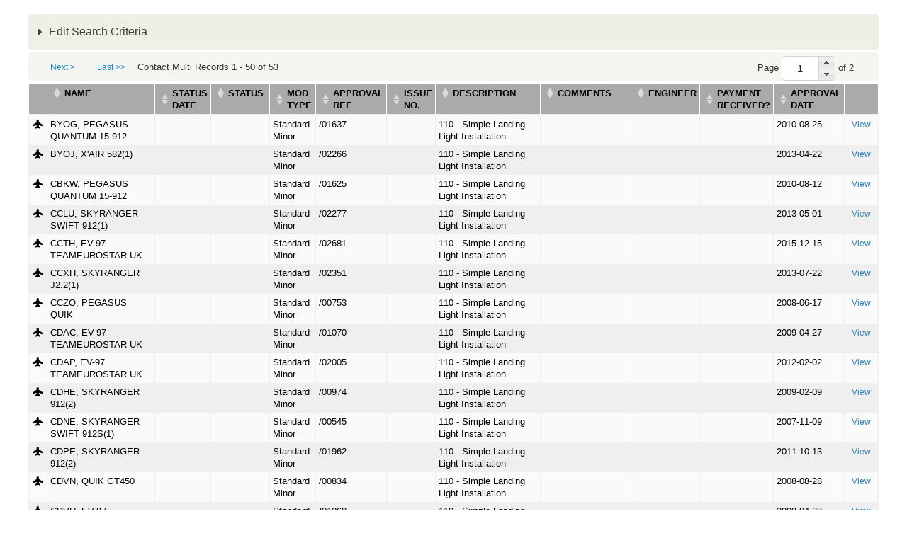

--- FILE ---
content_type: text/html; charset=utf-8
request_url: https://services.bmaa.org/civicrm/profile?reset=1&force=1&gid=28&custom_95=110+-+Simple+Landing+Light+Installation
body_size: 14050
content:
<!DOCTYPE html PUBLIC "-//W3C//DTD XHTML+RDFa 1.0//EN"
  "http://www.w3.org/MarkUp/DTD/xhtml-rdfa-1.dtd">
<html xmlns="http://www.w3.org/1999/xhtml" xml:lang="en" version="XHTML+RDFa 1.0" dir="ltr"
  xmlns:content="http://purl.org/rss/1.0/modules/content/"
  xmlns:dc="http://purl.org/dc/terms/"
  xmlns:foaf="http://xmlns.com/foaf/0.1/"
  xmlns:og="http://ogp.me/ns#"
  xmlns:rdfs="http://www.w3.org/2000/01/rdf-schema#"
  xmlns:sioc="http://rdfs.org/sioc/ns#"
  xmlns:sioct="http://rdfs.org/sioc/types#"
  xmlns:skos="http://www.w3.org/2004/02/skos/core#"
  xmlns:xsd="http://www.w3.org/2001/XMLSchema#">

<head profile="http://www.w3.org/1999/xhtml/vocab">
  <meta http-equiv="Content-Type" content="text/html; charset=utf-8" />
<meta name="Generator" content="Drupal 7 (http://drupal.org)" />
<script type="text/javascript">
(function(vars) {
            if (window.CRM) CRM.$.extend(true, CRM, vars); else window.CRM = vars;
            })({"config":{"isFrontend":false,"entityRef":{"contactCreate":false},"wysisygScriptLocation":"\/sites\/all\/modules\/civicrm\/ext\/ckeditor4\/js\/crm.ckeditor.js","CKEditorCustomConfig":{"default":"https:\/\/services.bmaa.org\/sites\/default\/files\/civicrm\/persist\/crm-ckeditor-default.js","civievent":"https:\/\/services.bmaa.org\/sites\/default\/files\/civicrm\/persist\/crm-ckeditor-civievent.js"}},"vars":{"payment":{"jsDebug":false,"basePage":"civicrm"}},"regionlookup":{"hideCountryMailingLabels":0,"tag_unconfirmed":"Unconfirmed","petition_contacts":"Petition Contacts","civicaseRedactActivityEmail":"default","civicaseAllowMultipleClients":"default","civicaseNaturalActivityTypeSort":"default","civicaseShowCaseActivities":false,"cvv_backoffice_required":"1","invoicing":0,"invoice_prefix":"INV_","invoice_due_date":"10","invoice_due_date_period":"days","invoice_notes":"","tax_term":"Sales Tax","tax_display_settings":"Inclusive","deferred_revenue_enabled":0,"always_post_to_accounts_receivable":0,"update_contribution_on_membership_type_change":0,"contact_view_options":"\u00011\u00012\u00013\u00014\u00015\u00017\u00018\u0001","contact_edit_options":"\u00011\u00012\u00013\u00014\u00015\u00016\u00017\u00018\u00019\u000111\u000112\u000114\u000115\u000116\u000117\u0001","advanced_search_options":"\u00011\u00012\u00013\u00014\u00015\u00016\u00017\u00018\u00019\u000110\u000112\u000113\u000115\u000116\u000117\u000118\u000119\u0001","user_dashboard_options":"\u00011\u00012\u00013\u00015\u0001","address_options":"\u00011\u00012\u00013\u00014\u00015\u00016\u00018\u00019\u000110\u000111\u0001","address_format":"{contact.address_name}\n{contact.street_address}\n{contact.supplemental_address_1}\n{contact.supplemental_address_2}\n{contact.city}\n{contact.state_province_name}\n{contact.postal_code}\n{contact.country}","mailing_format":"{contact.addressee}\n{contact.street_address}\n{contact.supplemental_address_1}\n{contact.supplemental_address_2}\n{contact.city}\n{contact.state_province_name}\n{contact.postal_code}","display_name_format":"{contact.individual_prefix}{ }{contact.first_name}{ }{contact.last_name}{ }{contact.individual_suffix}{ }{contact.external_identifier}","sort_name_format":"{contact.last_name}{, }{contact.first_name}{, }{contact.external_identifier}","remote_profile_submissions":"0","allow_alert_autodismissal":"1","editor_id":"CKEditor","contact_ajax_check_similar":"1","ajaxPopupsEnabled":true,"enableBackgroundQueue":"0","defaultExternUrl":"router","activity_assignee_notification":true,"activity_assignee_notification_ics":false,"contact_autocomplete_options":"\u00011\u00012\u0001","contact_reference_options":"\u00011\u00012\u0001","contact_smart_group_display":"2","smart_group_cache_refresh_mode":"opportunistic","acl_cache_refresh_mode":"opportunistic","installed":1,"max_attachments":6,"max_attachments_backend":100,"maxFileSize":40,"contact_undelete":"1","allowPermDeleteFinancial":false,"securityAlert":1,"doNotAttachPDFReceipt":"1","recordGeneratedLetters":"multiple","dompdf_enable_remote":"1","checksum_timeout":7,"blogUrl":"*default*","communityMessagesUrl":"*default*","gettingStartedUrl":"*default*","verifySSL":"1","enableSSL":"0","wpBasePage":"","secondDegRelPermissions":"0","enable_components":["CiviEvent","CiviContribute","CiviMember","CiviMail","CiviReport"],"disable_core_css":"0","empoweredBy":"0","logging_no_trigger_permission":0,"logging":"0","logging_all_tables_uniquid":0,"userFrameworkUsersTableName":"users","wpLoadPhp":"","secure_cache_timeout_minutes":20,"site_id":"0699622294c30819596456e5cad9d69b","recentItemsMaxCount":20,"recentItemsProviders":[],"import_batch_size":50,"dedupe_default_limit":0,"syncCMSEmail":1,"preserve_activity_tab_filter":false,"do_not_notify_assignees_for":[],"menubar_position":"over-cms-menu","menubar_color":"#1b1b1b","requestableMimeTypes":"image\/jpeg,image\/pjpeg,image\/gif,image\/x-png,image\/png,image\/jpg,text\/html,application\/pdf","theme_frontend":"default","theme_backend":"default","http_timeout":5,"queue_paused":false,"assetCache":"auto","userFrameworkLogging":"1","debug_enabled":"0","backtrace":"1","environment":"Production","esm_loader":"auto","uploadDir":"\/var\/www\/html\/drupal\/sites\/default\/files\/civicrm\/upload\/","imageUploadDir":"\/var\/www\/html\/drupal\/sites\/default\/files\/civicrm\/persist\/contribute\/","customFileUploadDir":"\/var\/www\/html\/drupal\/sites\/default\/files\/civicrm\/custom\/","extensionsDir":"[civicrm.files]\/ext\/","show_events":10,"event_show_payment_on_confirm":[],"ext_repo_url":"https:\/\/civicrm.org\/extdir\/ver={ver}|cms={uf}","ext_max_depth":3,"monetaryThousandSeparator":",","monetaryDecimalPoint":".","moneyformat":"%c %a","moneyvalueformat":"%!i","defaultCurrency":"GBP","countryLimit":[],"provinceLimit":[],"inheritLocale":"0","dateformatDatetime":"%d\/%m\/%Y %H:%M","dateformatFull":"%d\/%m\/%Y","dateformatPartial":"%B %Y","dateformatTime":"%H:%M","dateformatYear":"%Y","dateformatFinancialBatch":"%d\/%m\/%Y","dateformatshortdate":"%d\/%m\/%Y","dateInputFormat":"dd\/mm\/yy","fieldSeparator":",","fiscalYearStart":{"M":"1","d":"1"},"partial_locales":"0","lcMessages":"en_US","legacyEncoding":"Windows-1252","timeInputFormat":"2","weekBegins":"0","contact_default_language":"*default*","pinnedContactCountries":[],"profile_double_optin":1,"track_civimail_replies":1,"civimail_workflow":0,"civimail_server_wide_lock":0,"civimail_unsubscribe_methods":["mailto","http","oneclick"],"replyTo":0,"mailing_backend":{"qfKey":"CRMAdminFormSettingSmtp43e2pmwvwxes0k0cok4ks0s0g0cg0s4cgg4gogoc8wo8koogcg_400","entryURL":"http:\/\/bitnami-civicrm-26b9.cloudapp.net\/civicrm\/admin\/setting\/smtp?reset=1&amp;civicrmDestination=%2Fcivicrm%2Fadmin%2Fconfigtask%3Freset%3D1","outBound_option":"3","sendmail_path":"","sendmail_args":"","smtpServer":"mailer.messagestream.com","smtpPort":"25","smtpAuth":"1","smtpUsername":"bmaabulk","smtpPassword":""},"profile_add_to_group_double_optin":0,"disable_mandatory_tokens_check":0,"dedupe_email_default":1,"hash_mailing_url":0,"civimail_multiple_bulk_emails":1,"include_message_id":0,"mailerBatchLimit":0,"mailerJobSize":0,"mailerJobsMax":0,"mailThrottleTime":0,"verpSeparator":".","write_activity_record":1,"simple_mail_limit":50,"auto_recipient_rebuild":1,"allow_mail_from_logged_in_contact":true,"url_tracking_default":"1","open_tracking_default":"1","civimail_sync_interval":10,"scheduled_reminder_smarty":true,"is_enabled":"0","domain_group_id":"0","event_price_set_domain_id":"0","uniq_email_per_site":"0","search_autocomplete_count":"10","includeOrderByClause":"1","includeWildCardInName":"1","includeEmailInName":"1","includeNickNameInName":"0","includeAlphabeticalPager":"1","smartGroupCacheTimeout":"5","prevNextBackend":"default","searchPrimaryDetailsOnly":"1","quicksearch_options":["sort_name","id","external_identifier","first_name","last_name","email_primary.email","phone_primary.phone_numeric","address_primary.street_address","address_primary.city","address_primary.postal_code","job_title","Inspector_Data.Inspector_Number","CAA_Reference_Number.CAA_Reference_Number"],"default_pager_size":"50","userFrameworkResourceURL":"sites\/all\/modules\/civicrm","imageUploadURL":"https:\/\/services.bmaa.org\/sites\/default\/files\/civicrm\/persist\/contribute\/","extensionsURL":"[civicrm.files]\/ext\/","authx_guards":["perm","site_key"],"authx_auto_cred":["jwt","api_key","pass"],"authx_auto_user":"optional","authx_header_cred":["jwt","api_key","pass"],"authx_header_user":"optional","authx_login_cred":["jwt","api_key","pass"],"authx_login_user":"optional","authx_param_cred":["jwt","api_key","pass"],"authx_param_user":"optional","authx_xheader_cred":["jwt","api_key","pass"],"authx_xheader_user":"optional","authx_legacyrest_cred":["jwt","api_key","pass"],"authx_legacyrest_user":"require","authx_pipe_cred":["jwt","api_key","pass"],"authx_pipe_user":"optional","authx_script_cred":["jwt","api_key","pass"],"authx_script_user":"optional","stripe_oneoffreceipt":1,"stripe_nobillingaddress":1,"stripe_statementdescriptor":"","stripe_statementdescriptorsuffix":"","stripe_enable_public_future_recur_start":[],"stripe_future_recur_start_days":[0],"stripe_webhook_processing_limit":50,"stripe_ipndebug":0,"stripe_moto":[],"stripe_minamount":0,"stripe_checkout_supported_payment_methods":["card"],"stripe_cardelement_disablelink":0,"stripe_record_payoutcurrency":0,"firewall_reverse_proxy":1,"firewall_reverse_proxy_header":"HTTP_X_FORWARDED_FOR","firewall_reverse_proxy_addresses":"","firewall_whitelist_addresses":"127.0.0.1,::1","firewall_blocklist_addresses":"","enable_innodb_fts":"0","fts_query_mode":"simple","mjwshared_refundpaymentui":true,"mjwshared_disablerecordrefund":false,"mjwshared_jsdebug":0,"forceRecaptcha":"0","credit_notes_prefix":"CN_","resourceBase":"[civicrm.root]\/","enable_cart":"0","default_renewal_contribution_page":"4","customTemplateDir":"\/var\/www\/html\/drupal\/sites\/default\/civicrm_custom_templates","customPHPPathDir":"\/var\/www\/html\/drupal\/sites\/default\/civicrm_custom_php","contribution_invoice_settings":{"credit_notes_prefix":"CN_","invoice_prefix":"INV_","due_date":"10","due_date_period":"days","notes":"","is_email_pdf":null,"tax_term":"Sales Tax","tax_display_settings":"Inclusive","invoicing":0},"versionAlert":"0","securityUpdateAlert":"0","versionCheck":"0","resCacheCode":"9xOqU","event_enable_cart":0,"checksumTimeout":"7","defaultContactCountry":"1226","wkhtmltopdfPath":"\/usr\/bin\/wkhtmltopdf","dashboardCacheTimeout":"1440","systemStatusCheckResult":5,"civicaseActivityRevisions":false,"uiLanguages":["en_US"],"stripe_upgrade66message":0},"permissions":[],"resourceUrls":{"civicrm":"\/sites\/all\/modules\/civicrm","sequentialcreditnotes":"\/sites\/all\/modules\/civicrm\/ext\/sequentialcreditnotes","greenwich":"\/sites\/all\/modules\/civicrm\/ext\/greenwich","contributioncancelactions":"\/sites\/all\/modules\/civicrm\/ext\/contributioncancelactions","recaptcha":"\/sites\/all\/modules\/civicrm\/ext\/recaptcha","ckeditor4":"\/sites\/all\/modules\/civicrm\/ext\/ckeditor4","legacycustomsearches":"\/sites\/all\/modules\/civicrm\/ext\/legacycustomsearches","mjwshared":"https:\/\/services.bmaa.org\/sites\/default\/files\/civicrm\/ext\/contrib\/mjwshared-1.3.2","com.drastikbydesign.stripe":"https:\/\/services.bmaa.org\/sites\/default\/files\/civicrm\/ext\/contrib\/stripe-6.11.3","sweetalert":"https:\/\/services.bmaa.org\/sites\/default\/files\/civicrm\/ext\/contrib\/sweetalert-1.6","org.civicrm.search_kit":"\/sites\/all\/modules\/civicrm\/ext\/search_kit","org.civicrm.flexmailer":"\/sites\/all\/modules\/civicrm\/ext\/flexmailer","firewall":"https:\/\/services.bmaa.org\/sites\/default\/files\/civicrm\/ext\/contrib\/firewall-1.5.10","civi_event":"\/sites\/all\/modules\/civicrm\/ext\/civi_event","civi_contribute":"\/sites\/all\/modules\/civicrm\/ext\/civi_contribute","civi_member":"\/sites\/all\/modules\/civicrm\/ext\/civi_member","civi_mail":"\/sites\/all\/modules\/civicrm\/ext\/civi_mail","civi_report":"\/sites\/all\/modules\/civicrm\/ext\/civi_report","authx":"\/sites\/all\/modules\/civicrm\/ext\/authx","org.civicrm.afform":"\/sites\/all\/modules\/civicrm\/ext\/afform\/core","org.civicrm.afform_admin":"\/sites\/all\/modules\/civicrm\/ext\/afform\/admin","org.civicoop.civirules":"https:\/\/services.bmaa.org\/sites\/default\/files\/civicrm\/ext\/contrib\/civirules-3.14.0","ca.bidon.regionlookup":"https:\/\/services.bmaa.org\/sites\/default\/files\/civicrm\/ext\/contrib\/ca.bidon.regionlookup-1.5.0","cimonitorclient":"https:\/\/services.bmaa.org\/sites\/default\/files\/civicrm\/ext\/cimonitorclient","com.cividesk.apikey":"https:\/\/services.bmaa.org\/sites\/default\/files\/civicrm\/ext\/com.cividesk.apikey","org.civicrm.afform-html":"\/sites\/all\/modules\/civicrm\/ext\/afform\/html","oauth-client":"\/sites\/all\/modules\/civicrm\/ext\/oauth-client","bmaacustom":"https:\/\/services.bmaa.org\/sites\/default\/files\/civicrm\/ext\/custom\/bmaacustom"},"angular":{"modules":["crmResource"],"requires":[],"cacheCode":"9xOqUen_US","bundleUrl":"https:\/\/services.bmaa.org\/sites\/default\/files\/civicrm\/persist\/contribute\/dyn\/angular-modules.6956c84568da901b4633c7b303eca512.json"}})
</script>
  <title>WIMPS - Mods & Repairs | BMAA Website</title>
  <style type="text/css" media="all">
@import url("https://services.bmaa.org/modules/system/system.base.css?t981tp");
@import url("https://services.bmaa.org/modules/system/system.menus.css?t981tp");
@import url("https://services.bmaa.org/modules/system/system.messages.css?t981tp");
@import url("https://services.bmaa.org/modules/system/system.theme.css?t981tp");
</style>
<style type="text/css" media="all">
@import url("https://services.bmaa.org/modules/comment/comment.css?t981tp");
@import url("https://services.bmaa.org/modules/field/theme/field.css?t981tp");
@import url("https://services.bmaa.org/modules/node/node.css?t981tp");
@import url("https://services.bmaa.org/modules/search/search.css?t981tp");
@import url("https://services.bmaa.org/modules/user/user.css?t981tp");
@import url("https://services.bmaa.org/sites/default/modules/contrib/views/css/views.css?t981tp");
</style>
<style type="text/css" media="all">
@import url("https://services.bmaa.org/sites/default/modules/contrib/ctools/css/ctools.css?t981tp");
@import url("https://services.bmaa.org/sites/all/modules/civicrm/css/crm-i.css?t981tp");
@import url("https://services.bmaa.org/sites/all/modules/civicrm/css/crm-i-v4-shims.css?t981tp");
@import url("https://services.bmaa.org/sites/all/modules/civicrm/bower_components/datatables/media/css/jquery.dataTables.min.css?t981tp");
@import url("https://services.bmaa.org/sites/all/modules/civicrm/bower_components/font-awesome/css/all.min.css?t981tp");
@import url("https://services.bmaa.org/sites/all/modules/civicrm/bower_components/font-awesome/css/v4-font-face.min.css?t981tp");
@import url("https://services.bmaa.org/sites/all/modules/civicrm/bower_components/jquery-ui/themes/smoothness/jquery-ui.min.css?t981tp");
@import url("https://services.bmaa.org/sites/all/modules/civicrm/bower_components/select2/select2.min.css?t981tp");
@import url("https://services.bmaa.org/sites/all/modules/civicrm/css/civicrm.css?t981tp");
@import url("https://services.bmaa.org/sites/default/files/civicrm/ext/contrib/sweetalert-1.6/css/sweetalert2.min.css?t981tp");
</style>
<style type="text/css" media="screen">
@import url("https://services.bmaa.org/sites/all/themes/bmaa_seven/reset.css?t981tp");
@import url("https://services.bmaa.org/sites/all/themes/bmaa_seven/style.css?t981tp");
</style>
  <script type="text/javascript" src="https://services.bmaa.org/misc/jquery.js?v=1.4.4"></script>
<script type="text/javascript" src="https://services.bmaa.org/misc/jquery-extend-3.4.0.js?v=1.4.4"></script>
<script type="text/javascript" src="https://services.bmaa.org/misc/jquery-html-prefilter-3.5.0-backport.js?v=1.4.4"></script>
<script type="text/javascript" src="https://services.bmaa.org/misc/jquery.once.js?v=1.2"></script>
<script type="text/javascript" src="https://services.bmaa.org/misc/drupal.js?t981tp"></script>
<script type="text/javascript" src="https://services.bmaa.org/sites/all/modules/civicrm/bower_components/jquery/dist/jquery.min.js?t981tp"></script>
<script type="text/javascript" src="https://services.bmaa.org/sites/all/modules/civicrm/bower_components/jquery-ui/jquery-ui.min.js?t981tp"></script>
<script type="text/javascript" src="https://services.bmaa.org/sites/all/modules/civicrm/bower_components/lodash-compat/lodash.min.js?t981tp"></script>
<script type="text/javascript" src="https://services.bmaa.org/sites/all/modules/civicrm/packages/jquery/plugins/jquery.mousewheel.min.js?t981tp"></script>
<script type="text/javascript" src="https://services.bmaa.org/sites/all/modules/civicrm/bower_components/select2/select2.min.js?t981tp"></script>
<script type="text/javascript" src="https://services.bmaa.org/sites/all/modules/civicrm/packages/jquery/plugins/jquery.form.min.js?t981tp"></script>
<script type="text/javascript" src="https://services.bmaa.org/sites/all/modules/civicrm/packages/jquery/plugins/jquery.timeentry.min.js?t981tp"></script>
<script type="text/javascript" src="https://services.bmaa.org/sites/all/modules/civicrm/packages/jquery/plugins/jquery.blockUI.min.js?t981tp"></script>
<script type="text/javascript" src="https://services.bmaa.org/sites/all/modules/civicrm/bower_components/datatables/media/js/jquery.dataTables.min.js?t981tp"></script>
<script type="text/javascript" src="https://services.bmaa.org/sites/all/modules/civicrm/bower_components/jquery-validation/dist/jquery.validate.min.js?t981tp"></script>
<script type="text/javascript" src="https://services.bmaa.org/sites/all/modules/civicrm/bower_components/jquery-validation/dist/additional-methods.min.js?t981tp"></script>
<script type="text/javascript" src="https://services.bmaa.org/sites/all/modules/civicrm/packages/jquery/plugins/jquery.ui.datepicker.validation.min.js?t981tp"></script>
<script type="text/javascript" src="https://services.bmaa.org/sites/all/modules/civicrm/js/Common.js?t981tp"></script>
<script type="text/javascript" src="https://services.bmaa.org/sites/all/modules/civicrm/js/crm.datepicker.js?t981tp"></script>
<script type="text/javascript" src="https://services.bmaa.org/sites/all/modules/civicrm/js/crm.ajax.js?t981tp"></script>
<script type="text/javascript" src="https://services.bmaa.org/sites/all/modules/civicrm/js/wysiwyg/crm.wysiwyg.js?t981tp"></script>
<script type="text/javascript" src="https://services.bmaa.org/sites/default/files/civicrm/persist/contribute/dyn/crm-l10n.4961e96751aec866a09e83e256499d9b.js?t981tp"></script>
<script type="text/javascript" src="https://services.bmaa.org/sites/default/files/civicrm/ext/contrib/mjwshared-1.3.2/js/crm.payment.js?t981tp"></script>
<script type="text/javascript" src="https://services.bmaa.org/sites/default/files/civicrm/ext/contrib/sweetalert-1.6/js/sweetalert2.min.js?t981tp"></script>
<script type="text/javascript" src="https://services.bmaa.org/sites/all/modules/civicrm/bower_components/angular/angular.min.js?t981tp"></script>
<script type="text/javascript" src="https://services.bmaa.org/sites/default/files/civicrm/persist/contribute/dyn/angular-modules.68497796b41fbc983463ae9312c43a36.js?t981tp"></script>
<script type="text/javascript" src="https://services.bmaa.org/sites/all/modules/civicrm/js/crm-angularjs-loader.js?t981tp"></script>
<script type="text/javascript" src="https://services.bmaa.org/sites/all/modules/civicrm/js/noconflict.js?t981tp"></script>
<script type="text/javascript">
<!--//--><![CDATA[//><!--
jQuery.extend(Drupal.settings, {"basePath":"\/","pathPrefix":"","setHasJsCookie":0,"ajaxPageState":{"theme":"bmaa_seven","theme_token":"Fznvpxpdy2rou7IkZTzPNJdVLcyg08LXIoMv4t2xnLU","js":{"sites\/default\/files\/civicrm\/ext\/contrib\/ca.bidon.regionlookup-1.5.0\/regionlookup.js":1,"misc\/jquery.js":1,"misc\/jquery-extend-3.4.0.js":1,"misc\/jquery-html-prefilter-3.5.0-backport.js":1,"misc\/jquery.once.js":1,"misc\/drupal.js":1,"sites\/all\/modules\/civicrm\/bower_components\/jquery\/dist\/jquery.min.js":1,"sites\/all\/modules\/civicrm\/bower_components\/jquery-ui\/jquery-ui.min.js":1,"sites\/all\/modules\/civicrm\/bower_components\/lodash-compat\/lodash.min.js":1,"sites\/all\/modules\/civicrm\/packages\/jquery\/plugins\/jquery.mousewheel.min.js":1,"sites\/all\/modules\/civicrm\/bower_components\/select2\/select2.min.js":1,"sites\/all\/modules\/civicrm\/packages\/jquery\/plugins\/jquery.form.min.js":1,"sites\/all\/modules\/civicrm\/packages\/jquery\/plugins\/jquery.timeentry.min.js":1,"sites\/all\/modules\/civicrm\/packages\/jquery\/plugins\/jquery.blockUI.min.js":1,"sites\/all\/modules\/civicrm\/bower_components\/datatables\/media\/js\/jquery.dataTables.min.js":1,"sites\/all\/modules\/civicrm\/bower_components\/jquery-validation\/dist\/jquery.validate.min.js":1,"sites\/all\/modules\/civicrm\/bower_components\/jquery-validation\/dist\/additional-methods.min.js":1,"sites\/all\/modules\/civicrm\/packages\/jquery\/plugins\/jquery.ui.datepicker.validation.min.js":1,"sites\/all\/modules\/civicrm\/js\/Common.js":1,"sites\/all\/modules\/civicrm\/js\/crm.datepicker.js":1,"sites\/all\/modules\/civicrm\/js\/crm.ajax.js":1,"sites\/all\/modules\/civicrm\/js\/wysiwyg\/crm.wysiwyg.js":1,"sites\/default\/files\/civicrm\/persist\/contribute\/dyn\/crm-l10n.4961e96751aec866a09e83e256499d9b.js":1,"sites\/default\/files\/civicrm\/ext\/contrib\/mjwshared-1.3.2\/js\/crm.payment.js":1,"sites\/default\/files\/civicrm\/ext\/contrib\/sweetalert-1.6\/js\/sweetalert2.min.js":1,"sites\/all\/modules\/civicrm\/bower_components\/angular\/angular.min.js":1,"sites\/default\/files\/civicrm\/persist\/contribute\/dyn\/angular-modules.68497796b41fbc983463ae9312c43a36.js":1,"sites\/all\/modules\/civicrm\/js\/crm-angularjs-loader.js":1,"sites\/all\/modules\/civicrm\/js\/noconflict.js":1},"css":{"modules\/system\/system.base.css":1,"modules\/system\/system.menus.css":1,"modules\/system\/system.messages.css":1,"modules\/system\/system.theme.css":1,"modules\/comment\/comment.css":1,"modules\/field\/theme\/field.css":1,"modules\/node\/node.css":1,"modules\/search\/search.css":1,"modules\/user\/user.css":1,"sites\/default\/modules\/contrib\/views\/css\/views.css":1,"sites\/default\/modules\/contrib\/ctools\/css\/ctools.css":1,"sites\/all\/modules\/civicrm\/css\/crm-i.css":1,"sites\/all\/modules\/civicrm\/css\/crm-i-v4-shims.css":1,"sites\/all\/modules\/civicrm\/bower_components\/datatables\/media\/css\/jquery.dataTables.min.css":1,"sites\/all\/modules\/civicrm\/bower_components\/font-awesome\/css\/all.min.css":1,"sites\/all\/modules\/civicrm\/bower_components\/font-awesome\/css\/v4-font-face.min.css":1,"sites\/all\/modules\/civicrm\/bower_components\/jquery-ui\/themes\/smoothness\/jquery-ui.min.css":1,"sites\/all\/modules\/civicrm\/bower_components\/select2\/select2.min.css":1,"sites\/all\/modules\/civicrm\/css\/civicrm.css":1,"sites\/default\/files\/civicrm\/ext\/contrib\/sweetalert-1.6\/css\/sweetalert2.min.css":1,"sites\/all\/themes\/bmaa_seven\/reset.css":1,"sites\/all\/themes\/bmaa_seven\/style.css":1}}});
//--><!]]>
</script>
</head>
<body class="html not-front not-logged-in no-sidebars page-civicrm page-civicrm-profile" >
  <div id="skip-link">
    <a href="#main-content" class="element-invisible element-focusable">Skip to main content</a>
  </div>
    
  <div id="branding" class="clearfix">
                  <h1 class="page-title">WIMPS - Mods & Repairs</h1>
              </div>

  <div id="page">
    
    <div id="content" class="clearfix">
      <div class="element-invisible"><a id="main-content"></a></div>
                        
<div id="crm-container" class="crm-container crm-public" lang="en" xml:lang="en">


    
<div class="clear"></div>

<div id="crm-main-content-wrapper">
              <form  action="/civicrm/profile" method="post" name="Search" id="Search" class="CRM_Profile_Form_Search" data-warn-changes="true">
  
      
  <div><input name="qfKey" type="hidden" value="CRMProfileFormSearchv3klx9yi7nkws8s0s88g4k40oc8sow84okso8og4488844sog_6514" />
<input name="entryURL" type="hidden" value="https://services.bmaa.org/civicrm/profile?reset=1&amp;amp;force=1&amp;amp;gid=28&amp;amp;custom_95=110+-+Simple+Landing+Light+Installation" />
<input name="_qf_default" type="hidden" value="Search:refresh" />
<input name="gid" type="hidden" value="28" />
</div>



    <div class="crm-profile-name-Insp_Test_28">


<div class="crm-block crm-form-block">
      <details class="crm-accordion-light crm-group-28-accordion" >
    <summary>
      Edit Search Criteria    </summary>
  <div class="crm-accordion-body">
    
  <table class="form-layout-compressed" id="profile">
                                                      <tr>
            <td class="label"><label for="custom_197_from">Status Date</label></td>
            <td class="description"><input data-crm-custom="Mods:Date_Received" placeholder="From" data-crm-datepicker="{&quot;date&quot;:&quot;dd-mm-yy&quot;,&quot;minDate&quot;:null,&quot;maxDate&quot;:null,&quot;time&quot;:false}" aria-label="Status Date" name="custom_197_from" type="text" id="custom_197_from" class="crm-form-text" />&nbsp;&nbsp;&nbsp;&nbsp;<input data-crm-custom="Mods:Date_Received" placeholder="To" data-crm-datepicker="{&quot;date&quot;:&quot;dd-mm-yy&quot;,&quot;minDate&quot;:null,&quot;maxDate&quot;:null,&quot;time&quot;:false}" name="custom_197_to" type="text" id="custom_197_to" class="crm-form-text" /></td>
          </tr>
                                          <tr>
          <td class="label">
            <label for="custom_198">Status</label>
          </td>
                      <td class="description">
                              <select data-crm-custom="Mods:Modification_Processing_Status" class="huge crm-select2 crm-form-multiselect" multiple="multiple" placeholder="- any Status -" name="custom_198[]" id="custom_198">
	<option value="1">RECEIVED (IN QUEUE)</option>
	<option value="7">AWAITING CLASSIFICATION</option>
	<option value="2">PROCESSING</option>
	<option value="3">QUESTIONS WITH APPLICANT</option>
	<option value="4">DRAFT APPROVED</option>
	<option value="5">FULLY APPROVED</option>
	<option value="14">INSPECTION SHEET SENT</option>
	<option value="12">INSPECTION SHEETS RECEIVED</option>
	<option value="9">AWAITING PAYMENT</option>
	<option value="8">CLEARED FOR FIRST FLIGHT</option>
	<option value="10">MEMBERSHIP LAPSED</option>
	<option value="11">AWAITING FRC</option>
	<option value="15">Comment on Current Mod Status</option>
	<option value="16">FLIGHT TEST DATA RECEIVED</option>
	<option value="13">REMOVED</option>
	<option value="6">ABANDONED</option>
	<option value="17">CANCELLED</option>
	<option value="18">AWAITING WEIGHT REPORT</option>
	<option value="19">AWAITING INFORMATION</option>
	<option value="20">AWAITING PERMIT COMPLETION</option>
	<option value="21">AWAITING FINAL INSPECTION SHEET</option>
	<option value="22">FLIGHT RELEASE CERT (FRC) SENT</option>
	<option value="23">RECEIVED BY ADMIN</option>
	<option value="24">READY FOR TECHNICAL OFFICE</option>
	<option value="25">ON HOLD</option>
	<option value="26">Inspection and Flight Testing</option>
	<option value="27">UNDER REVIEW</option>
	<option value="28">Classified</option>
	<option value="29">QUESTIONS WITH INSPECTOR</option>
	<option value="30">AWAITING APPENDIX</option>
</select>
                                                          <span class="crm-multivalue-search-op" for="custom_198"><input title="Results may contain any of the selected options" class="crm-form-radio" value="or" type="radio" id="CIVICRM_QFID_or_custom_198_operator" name="custom_198_operator" checked="checked" /><label for="CIVICRM_QFID_or_custom_198_operator">Any</label>&nbsp;<input title="Results must have all of the selected options" class="crm-form-radio" value="and" type="radio" id="CIVICRM_QFID_and_custom_198_operator" name="custom_198_operator" /><label for="CIVICRM_QFID_and_custom_198_operator">All</label></span>
                                          </td>
                  </tr>
                                          <tr>
          <td class="label">
            <label for="custom_93">Mod Type</label>
          </td>
                      <td class="description">
                              <select data-crm-custom="Mods:Mod_Type" class="huge crm-select2 crm-form-multiselect" multiple="multiple" placeholder="- any Mod Type -" name="custom_93[]" id="custom_93">
	<option value="6">Awaiting Classification</option>
	<option value="1">Standard Minor</option>
	<option value="2">Minor</option>
	<option value="3">MAAN</option>
	<option value="4">MAAN (Series)</option>
	<option value="5">FACTORY</option>
</select>
                                                      </td>
                  </tr>
                                          <tr>
          <td class="label">
            <label for="custom_102">Approval Ref</label>
          </td>
                      <td class="description">
                              <input data-crm-custom="Mods:Mod_Reference" maxlength="255" name="custom_102" type="text" id="custom_102" class="crm-form-text" />
                                                      </td>
                  </tr>
                                          <tr>
          <td class="label">
            <label for="custom_94">Issue No.</label>
          </td>
                      <td class="description">
                              <input data-crm-custom="Mods:Issue_Number" maxlength="255" name="custom_94" type="text" id="custom_94" class="crm-form-text" />
                                                      </td>
                  </tr>
                                          <tr>
          <td class="label">
            <label for="custom_95">Description</label>
          </td>
                      <td class="description">
                              <input rows="4," cols="60" data-crm-custom="Mods:Description" name="custom_95" type="text" value="110 - Simple Landing Light Installation" id="custom_95" class="crm-form-text" />
                                                      </td>
                  </tr>
                                          <tr>
          <td class="label">
            <label for="custom_101">Comments</label>
          </td>
                      <td class="description">
                              <input rows="4," cols="60" data-crm-custom="Mods:Comments" name="custom_101" type="text" id="custom_101" class="crm-form-text" />
                                                      </td>
                  </tr>
                                          <tr>
          <td class="label">
            <label for="custom_200">Engineer</label>
          </td>
                      <td class="description">
                              <select data-crm-custom="Mods:Engineer" class="huge crm-select2 crm-form-multiselect" multiple="multiple" placeholder="- any Engineer -" name="custom_200[]" id="custom_200">
	<option value="1">Roger Pattrick</option>
	<option value="2">Robert Mott</option>
	<option value="8">Carole Buckner</option>
	<option value="7">Vivek Chanda</option>
	<option value="6">Lloyd Smith</option>
	<option value="10">Thomas Dean</option>
	<option value="4">Unallocated</option>
	<option value="3">Mark Bailey</option>
	<option value="9">Hrishi Dave</option>
	<option value="5">Carole Shepherd</option>
</select>
                                                      </td>
                  </tr>
                                          <tr>
          <td class="label">
            <label for="custom_199">Payment received?</label>
          </td>
                      <td class="description">
                              <select data-crm-custom="Mods:Payment_received_" class="huge crm-select2 crm-form-multiselect" multiple="multiple" placeholder="- any Payment received? -" name="custom_199[]" id="custom_199">
	<option value="1">Yes</option>
	<option value="2">No</option>
	<option value="3">N/A</option>
</select>
                                                      </td>
                  </tr>
                                                            <tr>
            <td class="label"><label for="custom_100_from">Approval Date</label></td>
            <td class="description"><input data-crm-custom="Mods:Date" placeholder="From" data-crm-datepicker="{&quot;date&quot;:&quot;yy-mm-dd&quot;,&quot;minDate&quot;:null,&quot;maxDate&quot;:null,&quot;time&quot;:false}" aria-label="Approval Date" name="custom_100_from" type="text" id="custom_100_from" class="crm-form-text" />&nbsp;&nbsp;&nbsp;&nbsp;<input data-crm-custom="Mods:Date" placeholder="To" data-crm-datepicker="{&quot;date&quot;:&quot;yy-mm-dd&quot;,&quot;minDate&quot;:null,&quot;maxDate&quot;:null,&quot;time&quot;:false}" name="custom_100_to" type="text" id="custom_100_to" class="crm-form-text" /></td>
          </tr>
          
    
    <tr><td></td><td>                                    <button class="crm-form-submit default validate crm-button crm-button-type-refresh crm-button_qf_Search_refresh" value="1" type="submit" name="_qf_Search_refresh" id="_qf_Search_refresh"><i aria-hidden="true" class="crm-i fa-check"></i> Search</button>
      </td></tr>
  </table>

        </div>
  </details>
  

  <script type="text/javascript">
    CRM.$(function($) {
      $('#selector tr:even').addClass('odd-row ');
      $('#selector tr:odd ').addClass('even-row');
    });
  </script>


  
  <script type="text/javascript">
    CRM.$(function($) {
      function showHideOperator() {
        var val = $(this).val();
        $(this).siblings("span.crm-multivalue-search-op").toggle(!!(val && val.length > 1));
      }
      $("span.crm-multivalue-search-op").siblings('select')
        .off('.crmMultiValue')
        .on('change.crmMultiValue', showHideOperator)
        .each(showHideOperator);
    });
  </script>

</div>
<div class="crm-block crm-content-block">

        <div class="crm-search-tasks">
     <div id="search-status">
        Displaying contacts where:                                <div class="qill">
            Group(s) In 609
                                              <span class="font-italic">...AND...</span>
                                        </div>
                    <div class="qill">
            Group Status &#039;Added&#039;
                                              <span class="font-italic">...AND...</span>
                                        </div>
                    <div class="qill">
            Description Like %110 - Simple Landing Light Installation%
                        </div>
                        </div>
    </div>
    

    <div class="crm-search-results">
                <div class="crm-pager">
            <span class="element-right">
                          Page <input size="2" maxlength="4" name="crmPID" type="text" value="1" /> of 2
                        </span>
          <span class="crm-pager-nav">
          &nbsp;
          &nbsp;
          &nbsp;<a class="crm-pager-link action-item crm-hover-button" href="/civicrm/profile?reset=1&amp;force=1&amp;gid=28&amp;custom_95=110+-+Simple+Landing+Light+Installation&amp;crmPID=2" title="next page">Next &gt; </a>&nbsp;&nbsp;&nbsp;
          <a class="crm-pager-link action-item crm-hover-button" href="/civicrm/profile?reset=1&amp;force=1&amp;gid=28&amp;custom_95=110+-+Simple+Landing+Light+Installation&amp;crmPID=2" title="last page">Last &gt;&gt; </a>&nbsp;
          Contact Multi Records 1 - 50 of 53
          </span>

        </div>
    
        
    
    

    <table><tr class="columnheader"><th scope="col"></th><th scope="col"><a href="/civicrm/profile?reset=1&amp;force=1&amp;gid=28&amp;custom_95=110+-+Simple+Landing+Light+Installation&amp;crmSID=1_d" class="sorting_asc">Name</a></th><th scope="col"><a href="/civicrm/profile?reset=1&amp;force=1&amp;gid=28&amp;custom_95=110+-+Simple+Landing+Light+Installation&amp;crmSID=2_d" class="sorting">Status Date</a></th><th scope="col"><a href="/civicrm/profile?reset=1&amp;force=1&amp;gid=28&amp;custom_95=110+-+Simple+Landing+Light+Installation&amp;crmSID=3_u" class="sorting">Status</a></th><th scope="col"><a href="/civicrm/profile?reset=1&amp;force=1&amp;gid=28&amp;custom_95=110+-+Simple+Landing+Light+Installation&amp;crmSID=4_u" class="sorting">Mod Type</a></th><th scope="col"><a href="/civicrm/profile?reset=1&amp;force=1&amp;gid=28&amp;custom_95=110+-+Simple+Landing+Light+Installation&amp;crmSID=5_u" class="sorting">Approval Ref</a></th><th scope="col"><a href="/civicrm/profile?reset=1&amp;force=1&amp;gid=28&amp;custom_95=110+-+Simple+Landing+Light+Installation&amp;crmSID=6_u" class="sorting">Issue No.</a></th><th scope="col"><a href="/civicrm/profile?reset=1&amp;force=1&amp;gid=28&amp;custom_95=110+-+Simple+Landing+Light+Installation&amp;crmSID=7_u" class="sorting">Description</a></th><th scope="col"><a href="/civicrm/profile?reset=1&amp;force=1&amp;gid=28&amp;custom_95=110+-+Simple+Landing+Light+Installation&amp;crmSID=8_u" class="sorting">Comments</a></th><th scope="col"><a href="/civicrm/profile?reset=1&amp;force=1&amp;gid=28&amp;custom_95=110+-+Simple+Landing+Light+Installation&amp;crmSID=9_u" class="sorting">Engineer</a></th><th scope="col"><a href="/civicrm/profile?reset=1&amp;force=1&amp;gid=28&amp;custom_95=110+-+Simple+Landing+Light+Installation&amp;crmSID=10_u" class="sorting">Payment received?</a></th><th scope="col"><a href="/civicrm/profile?reset=1&amp;force=1&amp;gid=28&amp;custom_95=110+-+Simple+Landing+Light+Installation&amp;crmSID=11_u" class="sorting">Approval Date</a></th><th scope="col"></th></tr><tr id="row-1" class="odd-row"><td><i class="crm-i fa-fw fa-plane-up" title="Aircraft"></i></td><td class="crm-sort_name">BYOG, PEGASUS QUANTUM 15-912</td><td class="crm-custom_197"></td><td class="crm-custom_198"></td><td class="crm-custom_93">Standard Minor</td><td class="crm-custom_102">/01637</td><td class="crm-custom_94"></td><td class="crm-custom_95">110 - Simple Landing Light Installation</td><td class="crm-custom_101"></td><td class="crm-custom_200"></td><td class="crm-custom_199"></td><td class="crm-custom_100">2010-08-25</td><td><span><a href="/civicrm/profile/view?reset=1&amp;id=42137&amp;gid=28&amp;multiRecord=view&amp;recordId=4726&amp;allFields=1" class="action-item crm-hover-button" title='View Profile Details' >View</a></span></td></tr><tr id="row-2" class="even-row"><td><i class="crm-i fa-fw fa-plane-up" title="Aircraft"></i></td><td class="crm-sort_name">BYOJ, X'AIR 582(1)</td><td class="crm-custom_197"></td><td class="crm-custom_198"></td><td class="crm-custom_93">Standard Minor</td><td class="crm-custom_102">/02266</td><td class="crm-custom_94"></td><td class="crm-custom_95">110 - Simple Landing Light Installation</td><td class="crm-custom_101"></td><td class="crm-custom_200"></td><td class="crm-custom_199"></td><td class="crm-custom_100">2013-04-22</td><td><span><a href="/civicrm/profile/view?reset=1&amp;id=42139&amp;gid=28&amp;multiRecord=view&amp;recordId=5475&amp;allFields=1" class="action-item crm-hover-button" title='View Profile Details' >View</a></span></td></tr><tr id="row-3" class="odd-row"><td><i class="crm-i fa-fw fa-plane-up" title="Aircraft"></i></td><td class="crm-sort_name">CBKW, PEGASUS QUANTUM 15-912</td><td class="crm-custom_197"></td><td class="crm-custom_198"></td><td class="crm-custom_93">Standard Minor</td><td class="crm-custom_102">/01625</td><td class="crm-custom_94"></td><td class="crm-custom_95">110 - Simple Landing Light Installation</td><td class="crm-custom_101"></td><td class="crm-custom_200"></td><td class="crm-custom_199"></td><td class="crm-custom_100">2010-08-12</td><td><span><a href="/civicrm/profile/view?reset=1&amp;id=42403&amp;gid=28&amp;multiRecord=view&amp;recordId=4711&amp;allFields=1" class="action-item crm-hover-button" title='View Profile Details' >View</a></span></td></tr><tr id="row-4" class="even-row"><td><i class="crm-i fa-fw fa-plane-up" title="Aircraft"></i></td><td class="crm-sort_name">CCLU, SKYRANGER SWIFT 912(1)</td><td class="crm-custom_197"></td><td class="crm-custom_198"></td><td class="crm-custom_93">Standard Minor</td><td class="crm-custom_102">/02277</td><td class="crm-custom_94"></td><td class="crm-custom_95">110 - Simple Landing Light Installation</td><td class="crm-custom_101"></td><td class="crm-custom_200"></td><td class="crm-custom_199"></td><td class="crm-custom_100">2013-05-01</td><td><span><a href="/civicrm/profile/view?reset=1&amp;id=42600&amp;gid=28&amp;multiRecord=view&amp;recordId=5488&amp;allFields=1" class="action-item crm-hover-button" title='View Profile Details' >View</a></span></td></tr><tr id="row-5" class="odd-row"><td><i class="crm-i fa-fw fa-plane-up" title="Aircraft"></i></td><td class="crm-sort_name">CCTH, EV-97 TEAMEUROSTAR UK</td><td class="crm-custom_197"></td><td class="crm-custom_198"></td><td class="crm-custom_93">Standard Minor</td><td class="crm-custom_102">/02681</td><td class="crm-custom_94"></td><td class="crm-custom_95">110 - Simple Landing Light Installation</td><td class="crm-custom_101"></td><td class="crm-custom_200"></td><td class="crm-custom_199"></td><td class="crm-custom_100">2015-12-15</td><td><span><a href="/civicrm/profile/view?reset=1&amp;id=42661&amp;gid=28&amp;multiRecord=view&amp;recordId=6059&amp;allFields=1" class="action-item crm-hover-button" title='View Profile Details' >View</a></span></td></tr><tr id="row-6" class="even-row"><td><i class="crm-i fa-fw fa-plane-up" title="Aircraft"></i></td><td class="crm-sort_name">CCXH, SKYRANGER J2.2(1)</td><td class="crm-custom_197"></td><td class="crm-custom_198"></td><td class="crm-custom_93">Standard Minor</td><td class="crm-custom_102">/02351</td><td class="crm-custom_94"></td><td class="crm-custom_95">110 - Simple Landing Light Installation</td><td class="crm-custom_101"></td><td class="crm-custom_200"></td><td class="crm-custom_199"></td><td class="crm-custom_100">2013-07-22</td><td><span><a href="/civicrm/profile/view?reset=1&amp;id=42693&amp;gid=28&amp;multiRecord=view&amp;recordId=5578&amp;allFields=1" class="action-item crm-hover-button" title='View Profile Details' >View</a></span></td></tr><tr id="row-7" class="odd-row"><td><i class="crm-i fa-fw fa-plane-up" title="Aircraft"></i></td><td class="crm-sort_name">CCZO, PEGASUS QUIK</td><td class="crm-custom_197"></td><td class="crm-custom_198"></td><td class="crm-custom_93">Standard Minor</td><td class="crm-custom_102">/00753</td><td class="crm-custom_94"></td><td class="crm-custom_95">110 - Simple Landing Light Installation</td><td class="crm-custom_101"></td><td class="crm-custom_200"></td><td class="crm-custom_199"></td><td class="crm-custom_100">2008-06-17</td><td><span><a href="/civicrm/profile/view?reset=1&amp;id=42713&amp;gid=28&amp;multiRecord=view&amp;recordId=3703&amp;allFields=1" class="action-item crm-hover-button" title='View Profile Details' >View</a></span></td></tr><tr id="row-8" class="even-row"><td><i class="crm-i fa-fw fa-plane-up" title="Aircraft"></i></td><td class="crm-sort_name">CDAC, EV-97 TEAMEUROSTAR UK</td><td class="crm-custom_197"></td><td class="crm-custom_198"></td><td class="crm-custom_93">Standard Minor</td><td class="crm-custom_102">/01070</td><td class="crm-custom_94"></td><td class="crm-custom_95">110 - Simple Landing Light Installation</td><td class="crm-custom_101"></td><td class="crm-custom_200"></td><td class="crm-custom_199"></td><td class="crm-custom_100">2009-04-27</td><td><span><a href="/civicrm/profile/view?reset=1&amp;id=42718&amp;gid=28&amp;multiRecord=view&amp;recordId=4076&amp;allFields=1" class="action-item crm-hover-button" title='View Profile Details' >View</a></span></td></tr><tr id="row-9" class="odd-row"><td><i class="crm-i fa-fw fa-plane-up" title="Aircraft"></i></td><td class="crm-sort_name">CDAP, EV-97 TEAMEUROSTAR UK</td><td class="crm-custom_197"></td><td class="crm-custom_198"></td><td class="crm-custom_93">Standard Minor</td><td class="crm-custom_102">/02005</td><td class="crm-custom_94"></td><td class="crm-custom_95">110 - Simple Landing Light Installation</td><td class="crm-custom_101"></td><td class="crm-custom_200"></td><td class="crm-custom_199"></td><td class="crm-custom_100">2012-02-02</td><td><span><a href="/civicrm/profile/view?reset=1&amp;id=42721&amp;gid=28&amp;multiRecord=view&amp;recordId=5165&amp;allFields=1" class="action-item crm-hover-button" title='View Profile Details' >View</a></span></td></tr><tr id="row-10" class="even-row"><td><i class="crm-i fa-fw fa-plane-up" title="Aircraft"></i></td><td class="crm-sort_name">CDHE, SKYRANGER 912(2)</td><td class="crm-custom_197"></td><td class="crm-custom_198"></td><td class="crm-custom_93">Standard Minor</td><td class="crm-custom_102">/00974</td><td class="crm-custom_94"></td><td class="crm-custom_95">110 - Simple Landing Light Installation</td><td class="crm-custom_101"></td><td class="crm-custom_200"></td><td class="crm-custom_199"></td><td class="crm-custom_100">2009-02-09</td><td><span><a href="/civicrm/profile/view?reset=1&amp;id=42776&amp;gid=28&amp;multiRecord=view&amp;recordId=3960&amp;allFields=1" class="action-item crm-hover-button" title='View Profile Details' >View</a></span></td></tr><tr id="row-11" class="odd-row"><td><i class="crm-i fa-fw fa-plane-up" title="Aircraft"></i></td><td class="crm-sort_name">CDNE, SKYRANGER SWIFT 912S(1)</td><td class="crm-custom_197"></td><td class="crm-custom_198"></td><td class="crm-custom_93">Standard Minor</td><td class="crm-custom_102">/00545</td><td class="crm-custom_94"></td><td class="crm-custom_95">110 - Simple Landing Light Installation</td><td class="crm-custom_101"></td><td class="crm-custom_200"></td><td class="crm-custom_199"></td><td class="crm-custom_100">2007-11-09</td><td><span><a href="/civicrm/profile/view?reset=1&amp;id=42823&amp;gid=28&amp;multiRecord=view&amp;recordId=3470&amp;allFields=1" class="action-item crm-hover-button" title='View Profile Details' >View</a></span></td></tr><tr id="row-12" class="even-row"><td><i class="crm-i fa-fw fa-plane-up" title="Aircraft"></i></td><td class="crm-sort_name">CDPE, SKYRANGER 912(2)</td><td class="crm-custom_197"></td><td class="crm-custom_198"></td><td class="crm-custom_93">Standard Minor</td><td class="crm-custom_102">/01962</td><td class="crm-custom_94"></td><td class="crm-custom_95">110 - Simple Landing Light Installation</td><td class="crm-custom_101"></td><td class="crm-custom_200"></td><td class="crm-custom_199"></td><td class="crm-custom_100">2011-10-13</td><td><span><a href="/civicrm/profile/view?reset=1&amp;id=42842&amp;gid=28&amp;multiRecord=view&amp;recordId=5114&amp;allFields=1" class="action-item crm-hover-button" title='View Profile Details' >View</a></span></td></tr><tr id="row-13" class="odd-row"><td><i class="crm-i fa-fw fa-plane-up" title="Aircraft"></i></td><td class="crm-sort_name">CDVN, QUIK GT450</td><td class="crm-custom_197"></td><td class="crm-custom_198"></td><td class="crm-custom_93">Standard Minor</td><td class="crm-custom_102">/00834</td><td class="crm-custom_94"></td><td class="crm-custom_95">110 - Simple Landing Light Installation</td><td class="crm-custom_101"></td><td class="crm-custom_200"></td><td class="crm-custom_199"></td><td class="crm-custom_100">2008-08-28</td><td><span><a href="/civicrm/profile/view?reset=1&amp;id=42886&amp;gid=28&amp;multiRecord=view&amp;recordId=3799&amp;allFields=1" class="action-item crm-hover-button" title='View Profile Details' >View</a></span></td></tr><tr id="row-14" class="even-row"><td><i class="crm-i fa-fw fa-plane-up" title="Aircraft"></i></td><td class="crm-sort_name">CDVU, EV-97 TEAMEUROSTAR UK</td><td class="crm-custom_197"></td><td class="crm-custom_198"></td><td class="crm-custom_93">Standard Minor</td><td class="crm-custom_102">/01060</td><td class="crm-custom_94"></td><td class="crm-custom_95">110 - Simple Landing Light Installation</td><td class="crm-custom_101"></td><td class="crm-custom_200"></td><td class="crm-custom_199"></td><td class="crm-custom_100">2009-04-23</td><td><span><a href="/civicrm/profile/view?reset=1&amp;id=42890&amp;gid=28&amp;multiRecord=view&amp;recordId=4064&amp;allFields=1" class="action-item crm-hover-button" title='View Profile Details' >View</a></span></td></tr><tr id="row-15" class="odd-row"><td><i class="crm-i fa-fw fa-plane-up" title="Aircraft"></i></td><td class="crm-sort_name">CDXL, FLIGHT DESIGN CTSW</td><td class="crm-custom_197"></td><td class="crm-custom_198"></td><td class="crm-custom_93">Standard Minor</td><td class="crm-custom_102">/02762</td><td class="crm-custom_94"></td><td class="crm-custom_95">110 - Simple Landing Light Installation</td><td class="crm-custom_101"></td><td class="crm-custom_200"></td><td class="crm-custom_199"></td><td class="crm-custom_100">2016-09-23</td><td><span><a href="/civicrm/profile/view?reset=1&amp;id=42906&amp;gid=28&amp;multiRecord=view&amp;recordId=6177&amp;allFields=1" class="action-item crm-hover-button" title='View Profile Details' >View</a></span></td></tr><tr id="row-16" class="even-row"><td><i class="crm-i fa-fw fa-plane-up" title="Aircraft"></i></td><td class="crm-sort_name">CECP, SKYRANGER SWIFT 912(1)</td><td class="crm-custom_197"></td><td class="crm-custom_198"></td><td class="crm-custom_93">Standard Minor</td><td class="crm-custom_102">/01897</td><td class="crm-custom_94"></td><td class="crm-custom_95">110 - Simple Landing Light Installation</td><td class="crm-custom_101"></td><td class="crm-custom_200"></td><td class="crm-custom_199"></td><td class="crm-custom_100">2011-06-09</td><td><span><a href="/civicrm/profile/view?reset=1&amp;id=42933&amp;gid=28&amp;multiRecord=view&amp;recordId=5031&amp;allFields=1" class="action-item crm-hover-button" title='View Profile Details' >View</a></span></td></tr><tr id="row-17" class="odd-row"><td><i class="crm-i fa-fw fa-plane-up" title="Aircraft"></i></td><td class="crm-sort_name">CENB, EV-97 TEAMEUROSTAR UK</td><td class="crm-custom_197"></td><td class="crm-custom_198"></td><td class="crm-custom_93">Standard Minor</td><td class="crm-custom_102">/02712</td><td class="crm-custom_94"></td><td class="crm-custom_95">110 - Simple Landing Light Installation</td><td class="crm-custom_101"></td><td class="crm-custom_200"></td><td class="crm-custom_199"></td><td class="crm-custom_100">2016-04-18</td><td><span><a href="/civicrm/profile/view?reset=1&amp;id=42996&amp;gid=28&amp;multiRecord=view&amp;recordId=6107&amp;allFields=1" class="action-item crm-hover-button" title='View Profile Details' >View</a></span></td></tr><tr id="row-18" class="even-row"><td><i class="crm-i fa-fw fa-plane-up" title="Aircraft"></i></td><td class="crm-sort_name">CESV, EV-97 TEAMEUROSTAR UK</td><td class="crm-custom_197"></td><td class="crm-custom_198"></td><td class="crm-custom_93">Standard Minor</td><td class="crm-custom_102">/02603</td><td class="crm-custom_94"></td><td class="crm-custom_95">110 - Simple Landing Light Installation</td><td class="crm-custom_101"></td><td class="crm-custom_200"></td><td class="crm-custom_199"></td><td class="crm-custom_100">2015-04-09</td><td><span><a href="/civicrm/profile/view?reset=1&amp;id=43019&amp;gid=28&amp;multiRecord=view&amp;recordId=5927&amp;allFields=1" class="action-item crm-hover-button" title='View Profile Details' >View</a></span></td></tr><tr id="row-19" class="odd-row"><td><i class="crm-i fa-fw fa-plane-up" title="Aircraft"></i></td><td class="crm-sort_name">CETV, SKYRANGER SWIFT 912S(1)</td><td class="crm-custom_197"></td><td class="crm-custom_198"></td><td class="crm-custom_93">Standard Minor</td><td class="crm-custom_102">/01775</td><td class="crm-custom_94"></td><td class="crm-custom_95">110 - Simple Landing Light Installation</td><td class="crm-custom_101"></td><td class="crm-custom_200"></td><td class="crm-custom_199"></td><td class="crm-custom_100">2011-02-02</td><td><span><a href="/civicrm/profile/view?reset=1&amp;id=43029&amp;gid=28&amp;multiRecord=view&amp;recordId=4884&amp;allFields=1" class="action-item crm-hover-button" title='View Profile Details' >View</a></span></td></tr><tr id="row-20" class="even-row"><td><i class="crm-i fa-fw fa-plane-up" title="Aircraft"></i></td><td class="crm-sort_name">CEUJ, SKYRANGER SWIFT 912S(1)</td><td class="crm-custom_197"></td><td class="crm-custom_198"></td><td class="crm-custom_93">Standard Minor</td><td class="crm-custom_102">/01115</td><td class="crm-custom_94"></td><td class="crm-custom_95">110 - Simple Landing Light Installation</td><td class="crm-custom_101"></td><td class="crm-custom_200"></td><td class="crm-custom_199"></td><td class="crm-custom_100">2009-06-10</td><td><span><a href="/civicrm/profile/view?reset=1&amp;id=43033&amp;gid=28&amp;multiRecord=view&amp;recordId=4126&amp;allFields=1" class="action-item crm-hover-button" title='View Profile Details' >View</a></span></td></tr><tr id="row-21" class="odd-row"><td><i class="crm-i fa-fw fa-plane-up" title="Aircraft"></i></td><td class="crm-sort_name">CEZE, SKYRANGER SWIFT 912S(1)</td><td class="crm-custom_197"></td><td class="crm-custom_198"></td><td class="crm-custom_93">Standard Minor</td><td class="crm-custom_102">/01154</td><td class="crm-custom_94"></td><td class="crm-custom_95">110 - Simple Landing Light Installation</td><td class="crm-custom_101"></td><td class="crm-custom_200"></td><td class="crm-custom_199"></td><td class="crm-custom_100">2009-06-29</td><td><span><a href="/civicrm/profile/view?reset=1&amp;id=43052&amp;gid=28&amp;multiRecord=view&amp;recordId=4167&amp;allFields=1" class="action-item crm-hover-button" title='View Profile Details' >View</a></span></td></tr><tr id="row-22" class="even-row"><td><i class="crm-i fa-fw fa-plane-up" title="Aircraft"></i></td><td class="crm-sort_name">CFEV, PEGASUS QUIK</td><td class="crm-custom_197"></td><td class="crm-custom_198"></td><td class="crm-custom_93">Standard Minor</td><td class="crm-custom_102">/00933</td><td class="crm-custom_94"></td><td class="crm-custom_95">110 - Simple Landing Light Installation</td><td class="crm-custom_101"></td><td class="crm-custom_200"></td><td class="crm-custom_199"></td><td class="crm-custom_100">2008-11-18</td><td><span><a href="/civicrm/profile/view?reset=1&amp;id=43084&amp;gid=28&amp;multiRecord=view&amp;recordId=3908&amp;allFields=1" class="action-item crm-hover-button" title='View Profile Details' >View</a></span></td></tr><tr id="row-23" class="odd-row"><td><i class="crm-i fa-fw fa-plane-up" title="Aircraft"></i></td><td class="crm-sort_name">CFFJ, FLIGHT DESIGN CTSW</td><td class="crm-custom_197"></td><td class="crm-custom_198"></td><td class="crm-custom_93">Standard Minor</td><td class="crm-custom_102">/02182</td><td class="crm-custom_94"></td><td class="crm-custom_95">110 - Simple Landing Light Installation</td><td class="crm-custom_101"></td><td class="crm-custom_200"></td><td class="crm-custom_199"></td><td class="crm-custom_100">2012-11-08</td><td><span><a href="/civicrm/profile/view?reset=1&amp;id=43087&amp;gid=28&amp;multiRecord=view&amp;recordId=5373&amp;allFields=1" class="action-item crm-hover-button" title='View Profile Details' >View</a></span></td></tr><tr id="row-24" class="even-row"><td><i class="crm-i fa-fw fa-plane-up" title="Aircraft"></i></td><td class="crm-sort_name">CFGO, SKYRANGER SWIFT 912S(1)</td><td class="crm-custom_197"></td><td class="crm-custom_198"></td><td class="crm-custom_93">Standard Minor</td><td class="crm-custom_102">/02257</td><td class="crm-custom_94"></td><td class="crm-custom_95">110 - Simple Landing Light Installation</td><td class="crm-custom_101"></td><td class="crm-custom_200"></td><td class="crm-custom_199"></td><td class="crm-custom_100">2013-04-12</td><td><span><a href="/civicrm/profile/view?reset=1&amp;id=43092&amp;gid=28&amp;multiRecord=view&amp;recordId=5465&amp;allFields=1" class="action-item crm-hover-button" title='View Profile Details' >View</a></span></td></tr><tr id="row-25" class="odd-row"><td><i class="crm-i fa-fw fa-plane-up" title="Aircraft"></i></td><td class="crm-sort_name">CFLA, QUIK GT450</td><td class="crm-custom_197"></td><td class="crm-custom_198"></td><td class="crm-custom_93">Standard Minor</td><td class="crm-custom_102">/02390</td><td class="crm-custom_94"></td><td class="crm-custom_95">110 - Simple Landing Light Installation</td><td class="crm-custom_101"></td><td class="crm-custom_200"></td><td class="crm-custom_199"></td><td class="crm-custom_100">2013-10-16</td><td><span><a href="/civicrm/profile/view?reset=1&amp;id=43115&amp;gid=28&amp;multiRecord=view&amp;recordId=5625&amp;allFields=1" class="action-item crm-hover-button" title='View Profile Details' >View</a></span></td></tr><tr id="row-26" class="even-row"><td><i class="crm-i fa-fw fa-plane-up" title="Aircraft"></i></td><td class="crm-sort_name">CFOW, SKYRANGER SWIFT 912S(1)</td><td class="crm-custom_197"></td><td class="crm-custom_198"></td><td class="crm-custom_93">Standard Minor</td><td class="crm-custom_102">/02526</td><td class="crm-custom_94"></td><td class="crm-custom_95">110 - Simple Landing Light Installation</td><td class="crm-custom_101"></td><td class="crm-custom_200"></td><td class="crm-custom_199"></td><td class="crm-custom_100">2014-08-11</td><td><span><a href="/civicrm/profile/view?reset=1&amp;id=47428&amp;gid=28&amp;multiRecord=view&amp;recordId=5810&amp;allFields=1" class="action-item crm-hover-button" title='View Profile Details' >View</a></span></td></tr><tr id="row-27" class="odd-row"><td><i class="crm-i fa-fw fa-plane-up" title="Aircraft"></i></td><td class="crm-sort_name">CGBM, FLIGHT DESIGN CTSW</td><td class="crm-custom_197"></td><td class="crm-custom_198"></td><td class="crm-custom_93">Standard Minor</td><td class="crm-custom_102">/01222</td><td class="crm-custom_94"></td><td class="crm-custom_95">110 - Simple Landing Light Installation</td><td class="crm-custom_101"></td><td class="crm-custom_200"></td><td class="crm-custom_199"></td><td class="crm-custom_100">2009-09-14</td><td><span><a href="/civicrm/profile/view?reset=1&amp;id=43151&amp;gid=28&amp;multiRecord=view&amp;recordId=4251&amp;allFields=1" class="action-item crm-hover-button" title='View Profile Details' >View</a></span></td></tr><tr id="row-28" class="even-row"><td><i class="crm-i fa-fw fa-plane-up" title="Aircraft"></i></td><td class="crm-sort_name">CHPS, SKYRANGER 582(1)</td><td class="crm-custom_197"></td><td class="crm-custom_198"></td><td class="crm-custom_93">Standard Minor</td><td class="crm-custom_102">02592</td><td class="crm-custom_94"></td><td class="crm-custom_95">110 - Simple Landing Light Installation</td><td class="crm-custom_101"></td><td class="crm-custom_200"></td><td class="crm-custom_199"></td><td class="crm-custom_100">2015-02-06</td><td><span><a href="/civicrm/profile/view?reset=1&amp;id=48155&amp;gid=28&amp;multiRecord=view&amp;recordId=5905&amp;allFields=1" class="action-item crm-hover-button" title='View Profile Details' >View</a></span></td></tr><tr id="row-29" class="odd-row"><td><i class="crm-i fa-fw fa-plane-up" title="Aircraft"></i></td><td class="crm-sort_name">CIFF, QUIK GT450</td><td class="crm-custom_197"></td><td class="crm-custom_198"></td><td class="crm-custom_93">Standard Minor</td><td class="crm-custom_102">/01613</td><td class="crm-custom_94"></td><td class="crm-custom_95">110 - Simple Landing Light Installation</td><td class="crm-custom_101">transferred from G-CGRR 1/07/2014</td><td class="crm-custom_200"></td><td class="crm-custom_199"></td><td class="crm-custom_100">2010-08-05</td><td><span><a href="/civicrm/profile/view?reset=1&amp;id=48258&amp;gid=28&amp;multiRecord=view&amp;recordId=4697&amp;allFields=1" class="action-item crm-hover-button" title='View Profile Details' >View</a></span></td></tr><tr id="row-30" class="even-row"><td><i class="crm-i fa-fw fa-plane-up" title="Aircraft"></i></td><td class="crm-sort_name">CRAB, SKYRANGER SWIFT 912(2)</td><td class="crm-custom_197"></td><td class="crm-custom_198"></td><td class="crm-custom_93">Standard Minor</td><td class="crm-custom_102">01972</td><td class="crm-custom_94"></td><td class="crm-custom_95">110 - Simple Landing Light Installation</td><td class="crm-custom_101"></td><td class="crm-custom_200"></td><td class="crm-custom_199"></td><td class="crm-custom_100">2011-10-26</td><td><span><a href="/civicrm/profile/view?reset=1&amp;id=43466&amp;gid=28&amp;multiRecord=view&amp;recordId=5126&amp;allFields=1" class="action-item crm-hover-button" title='View Profile Details' >View</a></span></td></tr><tr id="row-31" class="odd-row"><td><i class="crm-i fa-fw fa-plane-up" title="Aircraft"></i></td><td class="crm-sort_name">CTAV, EV-97 TEAMEUROSTAR UK</td><td class="crm-custom_197"></td><td class="crm-custom_198"></td><td class="crm-custom_93">Standard Minor</td><td class="crm-custom_102">02945</td><td class="crm-custom_94"></td><td class="crm-custom_95">110 - Simple Landing Light installation</td><td class="crm-custom_101">BRL 0370 Microcruise-lite</td><td class="crm-custom_200"></td><td class="crm-custom_199"></td><td class="crm-custom_100">2017-12-12</td><td><span><a href="/civicrm/profile/view?reset=1&amp;id=43443&amp;gid=28&amp;multiRecord=view&amp;recordId=8509&amp;allFields=1" class="action-item crm-hover-button" title='View Profile Details' >View</a></span></td></tr><tr id="row-32" class="even-row"><td><i class="crm-i fa-fw fa-plane-up" title="Aircraft"></i></td><td class="crm-sort_name">EVAJ, SKYRANGER SWIFT 912S(1)</td><td class="crm-custom_197"></td><td class="crm-custom_198"></td><td class="crm-custom_93">Standard Minor</td><td class="crm-custom_102">02394</td><td class="crm-custom_94"></td><td class="crm-custom_95">110 - Simple Landing Light Installation</td><td class="crm-custom_101"></td><td class="crm-custom_200"></td><td class="crm-custom_199"></td><td class="crm-custom_100">2013-10-21</td><td><span><a href="/civicrm/profile/view?reset=1&amp;id=43529&amp;gid=28&amp;multiRecord=view&amp;recordId=5630&amp;allFields=1" class="action-item crm-hover-button" title='View Profile Details' >View</a></span></td></tr><tr id="row-33" class="odd-row"><td><i class="crm-i fa-fw fa-plane-up" title="Aircraft"></i></td><td class="crm-sort_name">FLYJ, EV-97 EUROSTAR SL MICROLIGHT</td><td class="crm-custom_197"></td><td class="crm-custom_198"></td><td class="crm-custom_93">Standard Minor</td><td class="crm-custom_102">/02754</td><td class="crm-custom_94"></td><td class="crm-custom_95">110 - Simple Landing Light Installation</td><td class="crm-custom_101"></td><td class="crm-custom_200"></td><td class="crm-custom_199"></td><td class="crm-custom_100">2016-08-31</td><td><span><a href="/civicrm/profile/view?reset=1&amp;id=48423&amp;gid=28&amp;multiRecord=view&amp;recordId=6164&amp;allFields=1" class="action-item crm-hover-button" title='View Profile Details' >View</a></span></td></tr><tr id="row-34" class="even-row"><td><i class="crm-i fa-fw fa-plane-up" title="Aircraft"></i></td><td class="crm-sort_name">GAZN, QUIK GT450</td><td class="crm-custom_197"></td><td class="crm-custom_198"></td><td class="crm-custom_93">Standard Minor</td><td class="crm-custom_102">02128</td><td class="crm-custom_94"></td><td class="crm-custom_95">110 - Simple Landing Light Installation</td><td class="crm-custom_101"></td><td class="crm-custom_200"></td><td class="crm-custom_199"></td><td class="crm-custom_100">2012-08-02</td><td><span><a href="/civicrm/profile/view?reset=1&amp;id=43554&amp;gid=28&amp;multiRecord=view&amp;recordId=5308&amp;allFields=1" class="action-item crm-hover-button" title='View Profile Details' >View</a></span></td></tr><tr id="row-35" class="odd-row"><td><i class="crm-i fa-fw fa-plane-up" title="Aircraft"></i></td><td class="crm-sort_name">JVBP, EV-97 TEAMEUROSTAR UK</td><td class="crm-custom_197"></td><td class="crm-custom_198"></td><td class="crm-custom_93">Standard Minor</td><td class="crm-custom_102">/03017</td><td class="crm-custom_94"></td><td class="crm-custom_95">TIL 110 - Simple Landing Light Installation</td><td class="crm-custom_101"></td><td class="crm-custom_200"></td><td class="crm-custom_199"></td><td class="crm-custom_100">2018-05-24</td><td><span><a href="/civicrm/profile/view?reset=1&amp;id=43627&amp;gid=28&amp;multiRecord=view&amp;recordId=8669&amp;allFields=1" class="action-item crm-hover-button" title='View Profile Details' >View</a></span></td></tr><tr id="row-36" class="even-row"><td><i class="crm-i fa-fw fa-plane-up" title="Aircraft"></i></td><td class="crm-sort_name">KMAK, QUIK GT450</td><td class="crm-custom_197"></td><td class="crm-custom_198"></td><td class="crm-custom_93">Standard Minor</td><td class="crm-custom_102">/02634</td><td class="crm-custom_94"></td><td class="crm-custom_95">110 - Simple Landing Light Installation</td><td class="crm-custom_101"></td><td class="crm-custom_200"></td><td class="crm-custom_199"></td><td class="crm-custom_100">2015-06-30</td><td><span><a href="/civicrm/profile/view?reset=1&amp;id=48528&amp;gid=28&amp;multiRecord=view&amp;recordId=5978&amp;allFields=1" class="action-item crm-hover-button" title='View Profile Details' >View</a></span></td></tr><tr id="row-37" class="odd-row"><td><i class="crm-i fa-fw fa-plane-up" title="Aircraft"></i></td><td class="crm-sort_name">LDAH, SKYRANGER SWIFT 912(1)</td><td class="crm-custom_197"></td><td class="crm-custom_198"></td><td class="crm-custom_93">Standard Minor</td><td class="crm-custom_102">/01669</td><td class="crm-custom_94"></td><td class="crm-custom_95">110 - Simple Landing Light Installation</td><td class="crm-custom_101"></td><td class="crm-custom_200"></td><td class="crm-custom_199"></td><td class="crm-custom_100">2010-09-14</td><td><span><a href="/civicrm/profile/view?reset=1&amp;id=43652&amp;gid=28&amp;multiRecord=view&amp;recordId=4761&amp;allFields=1" class="action-item crm-hover-button" title='View Profile Details' >View</a></span></td></tr><tr id="row-38" class="even-row"><td><i class="crm-i fa-fw fa-plane-up" title="Aircraft"></i></td><td class="crm-sort_name">MHMR, PEGASUS QUANTUM 15-912</td><td class="crm-custom_197"></td><td class="crm-custom_198"></td><td class="crm-custom_93">Standard Minor</td><td class="crm-custom_102">01039</td><td class="crm-custom_94"></td><td class="crm-custom_95">110 - Simple Landing Light Installation</td><td class="crm-custom_101"></td><td class="crm-custom_200"></td><td class="crm-custom_199"></td><td class="crm-custom_100">2009-04-06</td><td><span><a href="/civicrm/profile/view?reset=1&amp;id=43782&amp;gid=28&amp;multiRecord=view&amp;recordId=4041&amp;allFields=1" class="action-item crm-hover-button" title='View Profile Details' >View</a></span></td></tr><tr id="row-39" class="odd-row"><td><i class="crm-i fa-fw fa-plane-up" title="Aircraft"></i></td><td class="crm-sort_name">MNHK, PEGASUS XL-R</td><td class="crm-custom_197"></td><td class="crm-custom_198"></td><td class="crm-custom_93">Standard Minor</td><td class="crm-custom_102">/02433</td><td class="crm-custom_94"></td><td class="crm-custom_95">110 - Simple Landing Light Installation</td><td class="crm-custom_101"></td><td class="crm-custom_200"></td><td class="crm-custom_199"></td><td class="crm-custom_100">2014-02-10</td><td><span><a href="/civicrm/profile/view?reset=1&amp;id=44317&amp;gid=28&amp;multiRecord=view&amp;recordId=5681&amp;allFields=1" class="action-item crm-hover-button" title='View Profile Details' >View</a></span></td></tr><tr id="row-40" class="even-row"><td><i class="crm-i fa-fw fa-plane-up" title="Aircraft"></i></td><td class="crm-sort_name">MOLA, EV-97 TEAMEUROSTAR UK</td><td class="crm-custom_197"></td><td class="crm-custom_198"></td><td class="crm-custom_93">Standard Minor</td><td class="crm-custom_102">/02215</td><td class="crm-custom_94"></td><td class="crm-custom_95">110 - Simple Landing Light Installation</td><td class="crm-custom_101"></td><td class="crm-custom_200"></td><td class="crm-custom_199"></td><td class="crm-custom_100">2013-01-16</td><td><span><a href="/civicrm/profile/view?reset=1&amp;id=47623&amp;gid=28&amp;multiRecord=view&amp;recordId=5410&amp;allFields=1" class="action-item crm-hover-button" title='View Profile Details' >View</a></span></td></tr><tr id="row-41" class="odd-row"><td><i class="crm-i fa-fw fa-plane-up" title="Aircraft"></i></td><td class="crm-sort_name">NICS, SKYRANGER SWIFT 912S(1)</td><td class="crm-custom_197"></td><td class="crm-custom_198"></td><td class="crm-custom_93">Standard Minor</td><td class="crm-custom_102">/02374</td><td class="crm-custom_94"></td><td class="crm-custom_95">110 - Simple Landing Light Installation</td><td class="crm-custom_101"></td><td class="crm-custom_200"></td><td class="crm-custom_199"></td><td class="crm-custom_100">2013-08-29</td><td><span><a href="/civicrm/profile/view?reset=1&amp;id=47525&amp;gid=28&amp;multiRecord=view&amp;recordId=5607&amp;allFields=1" class="action-item crm-hover-button" title='View Profile Details' >View</a></span></td></tr><tr id="row-42" class="even-row"><td><i class="crm-i fa-fw fa-plane-up" title="Aircraft"></i></td><td class="crm-sort_name">OEZI, EASY RAIDER J2.2(2)</td><td class="crm-custom_197"></td><td class="crm-custom_198"></td><td class="crm-custom_93">Standard Minor</td><td class="crm-custom_102">/02738</td><td class="crm-custom_94"></td><td class="crm-custom_95">110 - Simple Landing Light Installation</td><td class="crm-custom_101"></td><td class="crm-custom_200"></td><td class="crm-custom_199"></td><td class="crm-custom_100">2016-06-17</td><td><span><a href="/civicrm/profile/view?reset=1&amp;id=46900&amp;gid=28&amp;multiRecord=view&amp;recordId=6141&amp;allFields=1" class="action-item crm-hover-button" title='View Profile Details' >View</a></span></td></tr><tr id="row-43" class="odd-row"><td><i class="crm-i fa-fw fa-plane-up" title="Aircraft"></i></td><td class="crm-sort_name">OTIV, DYNAMIC WT9 UK</td><td class="crm-custom_197"></td><td class="crm-custom_198"></td><td class="crm-custom_93">Standard Minor</td><td class="crm-custom_102">/02553</td><td class="crm-custom_94"></td><td class="crm-custom_95">110 - Simple Landing Light Installation</td><td class="crm-custom_101"></td><td class="crm-custom_200"></td><td class="crm-custom_199"></td><td class="crm-custom_100">2014-10-21</td><td><span><a href="/civicrm/profile/view?reset=1&amp;id=46936&amp;gid=28&amp;multiRecord=view&amp;recordId=5849&amp;allFields=1" class="action-item crm-hover-button" title='View Profile Details' >View</a></span></td></tr><tr id="row-44" class="even-row"><td><i class="crm-i fa-fw fa-plane-up" title="Aircraft"></i></td><td class="crm-sort_name">OTJH, PEGASUS QUANTUM 15-912</td><td class="crm-custom_197"></td><td class="crm-custom_198">FULLY APPROVED</td><td class="crm-custom_93">Standard Minor</td><td class="crm-custom_102">/01030</td><td class="crm-custom_94"></td><td class="crm-custom_95">110 - Simple Landing Light Installation</td><td class="crm-custom_101"></td><td class="crm-custom_200"></td><td class="crm-custom_199"></td><td class="crm-custom_100">2009-04-02</td><td><span><a href="/civicrm/profile/view?reset=1&amp;id=46937&amp;gid=28&amp;multiRecord=view&amp;recordId=4031&amp;allFields=1" class="action-item crm-hover-button" title='View Profile Details' >View</a></span></td></tr><tr id="row-45" class="odd-row"><td><i class="crm-i fa-fw fa-plane-up" title="Aircraft"></i></td><td class="crm-sort_name">OTOP, QUIKR</td><td class="crm-custom_197"></td><td class="crm-custom_198"></td><td class="crm-custom_93">Standard Minor</td><td class="crm-custom_102">/01688</td><td class="crm-custom_94"></td><td class="crm-custom_95">110 - Simple Landing Light Installation</td><td class="crm-custom_101"></td><td class="crm-custom_200"></td><td class="crm-custom_199"></td><td class="crm-custom_100">2010-09-28</td><td><span><a href="/civicrm/profile/view?reset=1&amp;id=46938&amp;gid=28&amp;multiRecord=view&amp;recordId=4777&amp;allFields=1" class="action-item crm-hover-button" title='View Profile Details' >View</a></span></td></tr><tr id="row-46" class="even-row"><td><i class="crm-i fa-fw fa-plane-up" title="Aircraft"></i></td><td class="crm-sort_name">PIXI, PEGASUS QUANTUM 15-912</td><td class="crm-custom_197"></td><td class="crm-custom_198"></td><td class="crm-custom_93">Standard Minor</td><td class="crm-custom_102">/01667</td><td class="crm-custom_94"></td><td class="crm-custom_95">110 - Simple Landing Light Installation</td><td class="crm-custom_101">REMOVED</td><td class="crm-custom_200"></td><td class="crm-custom_199"></td><td class="crm-custom_100">2010-09-14</td><td><span><a href="/civicrm/profile/view?reset=1&amp;id=46956&amp;gid=28&amp;multiRecord=view&amp;recordId=4759&amp;allFields=1" class="action-item crm-hover-button" title='View Profile Details' >View</a></span></td></tr><tr id="row-47" class="odd-row"><td><i class="crm-i fa-fw fa-plane-up" title="Aircraft"></i></td><td class="crm-sort_name">PIXI, PEGASUS QUANTUM 15-912</td><td class="crm-custom_197">02-11-2020</td><td class="crm-custom_198">FULLY APPROVED</td><td class="crm-custom_93">Standard Minor</td><td class="crm-custom_102">/03382</td><td class="crm-custom_94"></td><td class="crm-custom_95">110 - Simple Landing Light Installation</td><td class="crm-custom_101"></td><td class="crm-custom_200">Mark Bailey</td><td class="crm-custom_199">Yes</td><td class="crm-custom_100">2020-11-20</td><td><span><a href="/civicrm/profile/view?reset=1&amp;id=46956&amp;gid=28&amp;multiRecord=view&amp;recordId=9393&amp;allFields=1" class="action-item crm-hover-button" title='View Profile Details' >View</a></span></td></tr><tr id="row-48" class="even-row"><td><i class="crm-i fa-fw fa-plane-up" title="Aircraft"></i></td><td class="crm-sort_name">RHAM, SKYRANGER 582(1)</td><td class="crm-custom_197"></td><td class="crm-custom_198"></td><td class="crm-custom_93">Standard Minor</td><td class="crm-custom_102">/02023</td><td class="crm-custom_94"></td><td class="crm-custom_95">110 - Simple Landing Light Installation</td><td class="crm-custom_101"></td><td class="crm-custom_200"></td><td class="crm-custom_199"></td><td class="crm-custom_100">2012-03-09</td><td><span><a href="/civicrm/profile/view?reset=1&amp;id=46988&amp;gid=28&amp;multiRecord=view&amp;recordId=5186&amp;allFields=1" class="action-item crm-hover-button" title='View Profile Details' >View</a></span></td></tr><tr id="row-49" class="odd-row"><td><i class="crm-i fa-fw fa-plane-up" title="Aircraft"></i></td><td class="crm-sort_name">SKRA, SKYRANGER 912(2)</td><td class="crm-custom_197"></td><td class="crm-custom_198"></td><td class="crm-custom_93">Standard Minor</td><td class="crm-custom_102">/02669</td><td class="crm-custom_94"></td><td class="crm-custom_95">110 - Simple Landing Light Installation</td><td class="crm-custom_101"></td><td class="crm-custom_200"></td><td class="crm-custom_199"></td><td class="crm-custom_100">2015-09-23</td><td><span><a href="/civicrm/profile/view?reset=1&amp;id=47030&amp;gid=28&amp;multiRecord=view&amp;recordId=6031&amp;allFields=1" class="action-item crm-hover-button" title='View Profile Details' >View</a></span></td></tr><tr id="row-50" class="even-row"><td><i class="crm-i fa-fw fa-plane-up" title="Aircraft"></i></td><td class="crm-sort_name">TSKS, EV-97 TEAMEUROSTAR UK</td><td class="crm-custom_197"></td><td class="crm-custom_198"></td><td class="crm-custom_93">Standard Minor</td><td class="crm-custom_102">/02133</td><td class="crm-custom_94"></td><td class="crm-custom_95">110 - Simple Landing Light Installation</td><td class="crm-custom_101"></td><td class="crm-custom_200"></td><td class="crm-custom_199"></td><td class="crm-custom_100">2012-08-20</td><td><span><a href="/civicrm/profile/view?reset=1&amp;id=47081&amp;gid=28&amp;multiRecord=view&amp;recordId=5315&amp;allFields=1" class="action-item crm-hover-button" title='View Profile Details' >View</a></span></td></tr></table>
                <div class="crm-pager">
            <span class="element-right">
                          Page <input size="2" maxlength="4" name="crmPID_B" type="text" value="1" /> of 2
                        </span>
          <span class="crm-pager-nav">
          &nbsp;
          &nbsp;
          &nbsp;<a class="crm-pager-link action-item crm-hover-button" href="/civicrm/profile?reset=1&amp;force=1&amp;gid=28&amp;custom_95=110+-+Simple+Landing+Light+Installation&amp;crmPID=2" title="next page">Next &gt; </a>&nbsp;&nbsp;&nbsp;
          <a class="crm-pager-link action-item crm-hover-button" href="/civicrm/profile?reset=1&amp;force=1&amp;gid=28&amp;custom_95=110+-+Simple+Landing+Light+Installation&amp;crmPID=2" title="last page">Last &gt;&gt; </a>&nbsp;
          Contact Multi Records 1 - 50 of 53
          </span>

        </div>
    
             <div class="form-item float-right">
       <label for="CRM_Profile_Form_Search-rows-per-page-select">Rows per page:</label> &nbsp;
       <input class="crm-rows-per-page-select" id="CRM_Profile_Form_Search-rows-per-page-select" type="text" size="3" value="50"/>
     </div>
     <div class="clear"></div>
    
          <script type="text/javascript">
        
        CRM.$(function($) {
          
          var
            $form = $('form.CRM_Profile_Form_Search'),
            numPages = 2,
            currentPage = 1,
            perPageCount = 50,
            currentLocation = "\/civicrm\/profile?force=1&gid=28&custom_95=110+-+Simple+Landing+Light+Installation&crmPID=1",
            spinning = null,
            refreshing = false;
          
          function refresh(url) {
            if (!refreshing) {
              refreshing = true;
              var options = url ? {url: url} : {};
              $form.off('.crm-pager').closest('.crm-ajax-container, #crm-main-content-wrapper').crmSnippet(options).crmSnippet('refresh');
            }
          }
          function page(num) {
            num = parseInt(num, 10);
            if (isNaN(num) || num < 1 || num > numPages || num === currentPage) {
              return;
            }
            refresh(currentLocation.replace(/crmPID=\d+/, 'crmPID=' + num));
          }
          function changeCount(num) {
            num = parseInt(num, 10);
            if (isNaN(num) || num < 1 || num === perPageCount) {
              return;
            }
            refresh(currentLocation.replace(/&crmRowCount=\d+/, '') + '&crmRowCount=' + num);
          }
          function preventSubmit(e) {
            if (e.keyCode == 13) {
              e.preventDefault();
              $(this).trigger('change');
              return false;
            }
          }
          $('input[name^=crmPID]', $form)
            .spinner({
              min: 1,
              max: numPages
            })
            .on('change', function() {
              page($(this).spinner('value'));
            })
            .on('keyup keydown keypress', preventSubmit);
          $('input.crm-rows-per-page-select', $form)
            .spinner({
              min: 25,
              step: 25
            })
            .on('change', function() {
              changeCount($(this).spinner('value'));
            })
            .on('keyup keydown keypress', preventSubmit);
          $form
            .on('click.crm-pager', 'a.ui-spinner-button', function(e) {
              var $el = $(this);
              // Update after a short delay to allow multiple clicks
              spinning !== null && window.clearTimeout(spinning);
              spinning = window.setTimeout(function() {
                if ($el.is('.crm-pager a')) {
                  page($el.siblings('input[name^=crmPID]').spinner('value'));
                } else {
                  changeCount($el.siblings('input.crm-rows-per-page-select').spinner('value'));
                }
              }, 200);
            })
            // Handle sorting, paging and alpha filtering links
            .on('click.crm-pager', 'a.crm-pager-link, #alpha-filter a, th a.sorting, th a.sorting_desc, th a.sorting_asc', function(e) {
              refresh($(this).attr('href'));
              e.preventDefault();
            });
        });
        
      </script>
    
    </div>


</div>

</div>  
  </form>
      </div>

  
</div>     </div>

    <div id="footer">
          </div>

  </div>
  <script type="text/javascript" src="https://services.bmaa.org/sites/default/files/civicrm/ext/contrib/ca.bidon.regionlookup-1.5.0/regionlookup.js?t981tp"></script>
</body>
</html>
